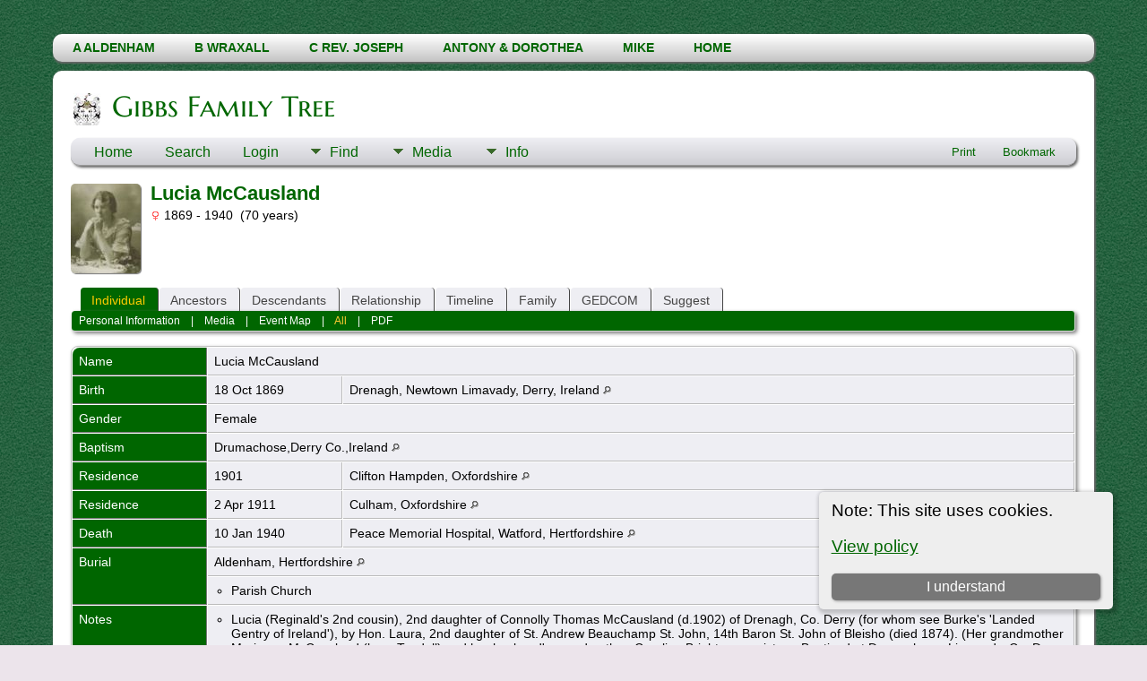

--- FILE ---
content_type: text/html;charset=UTF-8
request_url: https://gibbsfamilytree.com/tng/getperson.php?personID=I923&tree=gft1
body_size: 10581
content:
<!DOCTYPE html PUBLIC "-//W3C//DTD XHTML 1.0 Transitional//EN">

<html lang="en" xmlns="http://www.w3.org/1999/xhtml">
<head>
<title>Lucia McCausland b. 18 Oct 1869 Drenagh, Newtown Limavady, Derry, Ireland d. 10 Jan 1940 Peace Memorial Hospital, Watford, Hertfordshire: Gibbs Family Tree</title>
<link rel="canonical" href="https://gibbsfamilytree.com/tng/getperson.php?personID=I923&tree=gft1" />
<meta name="Keywords" content="Genealogy of the Ancestors and Descendents of Antony and Dorothea Gibbs " />
<meta name="Description" content="Lucia McCausland b. 18 Oct 1869 Drenagh, Newtown Limavady, Derry, Ireland d. 10 Jan 1940 Peace Memorial Hospital, Watford, Hertfordshire: Gibbs Family Tree" />
<meta http-equiv="Content-type" content="text/html; charset=UTF-8" />
<meta name="viewport" content="width=device-width, initial-scale=1" />
<link rel="shortcut icon" href="img/public/favicon.ico" />
<link rel="mask-icon" href="img/public/safari-pinned-tab.svg" color="#5bbad5" />
<meta name="msapplication-config" content="img/public/browserconfig.xml" />
<meta name="msapplication-TileColor" content="#ffffff" />
<meta name="msapplication-TileImage" content="img/public/ms-icon-144x144.png" />
<meta name="theme-color" content="#ffffff" />
<link href="css/genstyle.css?v=15.0" rel="stylesheet" type="text/css" />
<link href="templates/template13/css/tngtabs2.css" rel="stylesheet" type="text/css" />
<link href="templates/template13/css/templatestyle.css?v=15.0" rel="stylesheet" type="text/css" />
<script src="https://code.jquery.com/jquery-3.4.1.min.js" type="text/javascript" integrity="sha384-vk5WoKIaW/vJyUAd9n/wmopsmNhiy+L2Z+SBxGYnUkunIxVxAv/UtMOhba/xskxh" crossorigin="anonymous"></script>
<script src="https://code.jquery.com/ui/1.12.1/jquery-ui.min.js" type="text/javascript" integrity="sha256-VazP97ZCwtekAsvgPBSUwPFKdrwD3unUfSGVYrahUqU=" crossorigin="anonymous"></script>
<script type="text/javascript" src="js/net.js"></script>
<script type="text/javascript">var tnglitbox;</script>
<script type="application/ld+json">
{"@type":"Person","@id":"getperson.php?personID=I923&amp;tree=gft1","name":"Lucia","familyName":"McCausland","birthPlace":"Drenagh, Newtown Limavady, Derry, Ireland","birthDate":"1869-10-18","deathPlace":"Peace Memorial Hospital, Watford, Hertfordshire","deathDate":"1940-01-10"}
</script>

<script type = 'text/javascript'>
function togglednaicon() {
   if ($('.toggleicon2').attr('src').indexOf('desc') > 0) {
      $('.toggleicon2').attr('src',cmstngpath + 'img/tng_sort_asc.gif')
      $('.toggleicon2').attr('title', 'Collapse');
      $('.dnatest').show();
   }
   else {
      $('.toggleicon2').attr('src',cmstngpath + 'img/tng_sort_desc.gif')
      $('.toggleicon2').attr('title', 'Expand');
      $('.dnatest').hide();
   }
}

function show_dnatest() {
      $('.toggleicon2').attr('src',cmstngpath + 'img/tng_sort_asc.gif')
      $('.toggleicon2').attr('title', 'Collapse');
      $('.dnatest').show();
}

function hide_dnatest() {
      $('.toggleicon2').attr('src',cmstngpath + 'img/tng_sort_desc.gif')
      $('.toggleicon2').attr('title', 'Expand');
      $('.dnatest').hide();
}
</script><script type="text/javascript" src="https://maps.googleapis.com/maps/api/js?language=en&loading=async&amp;key=AIzaSyD6-zp8JXfzaH8_QXijT9S_BVqsb0kZfW0&amp;callback=initMap"></script>
<link href="templates/template13/css/mytngstyle.css?v=15.0" rel="stylesheet" type="text/css" />
<script type="text/javascript" src="js/tngmenuhover2.js"></script>
<script type="text/javascript">
// <![CDATA[
var tnglitbox;
var share = 0;
var closeimg = "img/tng_close.gif";
var smallimage_url = 'ajx_smallimage.php?';
var cmstngpath='';
var loadingmsg = 'Loading...';
var expand_msg = "Expand";
var collapse_msg = "Collapse";
//]]>
</script>
<link rel="alternate" type="application/rss+xml" title="RSS" href="tngrss.php" />
<!-- The Next Generation of Genealogy Sitebuilding, v.15.0 (6 February 2025), Written by Darrin Lythgoe, 2001-2026 -->
</head>

<body id="bodytop" class="getperson">
<div id="art-main">
    <div class="cleared reset-box"></div>
<div class="art-nav">
	<div class="art-nav-l"></div>
	<div class="art-nav-r"></div>
<div class="art-nav-outer">
<div class="art-nav-wrapper">
<div class="art-nav-inner">
	<ul class="art-hmenu">
		<li>
			<a href="pedigree.php?personID=I1807&amp;tree=gft1"><span class="l"></span><span class="r"></span><span class="t">A Aldenham</span></a>
		</li>	
		<li>
			<a href="pedigree.php?personID=I2097&amp;tree=gft1"><span class="l"></span><span class="r"></span><span class="t">B Wraxall</span></a>
		</li>	
<li><a href="pedigree.php?personID=I2794&tree=gft1" title="C Rev. Joseph"><span class="l"></span><span class="r"></span><span class="t">C Rev. Joseph</span></a></li>
<li><a href="familychart.php?personID=I132&tree=gft1" title="Antony & Dorothea"><span class="l"></span><span class="r"></span><span class="t">Antony & Dorothea</span></a></li>
<li><a href="verticalchart.php?personID=I915&tree=gft1&parentset=0&display=vertical&generations=4" title="Mike"><span class="l"></span><span class="r"></span><span class="t">Mike</span></a></li>
<li><a href="../" title="Home"><span class="l"></span><span class="r"></span><span class="t">Home</span></a></li>
	</ul>
</div>
</div>
</div>
</div>
<div class="cleared reset-box"></div>
<div class="art-sheet">
        <div class="art-sheet-cc"></div>
        <div class="art-sheet-body">
            <div class="art-content-layout">
                <div class="art-content-layout-row">
                    <div class="art-layout-cell art-content">
<div class="art-post">
    <div class="art-post-body">
		<h2 class="site-head"><a href="index.php"><img src="templates/template13/img/globe-small.jpg" alt="" class="greentree" />Gibbs Family Tree</a></h2>
<div class="menucontainer">
<div class="innercontainer">
<div style="display:inline-flex"><div class="icons">
<a href="https://gibbsfamilytree.com/tng"    title="Home" class="tngsmallicon" id="home-smicon">Home</a>
<a href="searchform.php" onclick="return openSearch();"   title="Search" class="tngsmallicon" id="search-smicon">Search</a>
<a href="#" onclick="return openLogin('ajx_login.php?p=');"   title="Login" class="tngsmallicon" id="log-smicon">Login</a>

</div>
<ul class="tngdd" id="tngdd">
<li><a href="#" class="menulink">Find</a>
<ul>
<li><a href="surnames.php"><div class="menu-label" style="padding-left:3px;">Surnames</div></a></li>
<li><a href="firstnames.php"><div class="menu-label" style="padding-left:3px;">First Names</div></a></li>
<li><a href="searchform.php"><div class="menu-label" style="padding-left:3px;">Search People</div></a></li>
<li><a href="famsearchform.php"><div class="menu-label" style="padding-left:3px;">Search Families</div></a></li>
<li><a href="searchsite.php"><div class="menu-label" style="padding-left:3px;">Search Site</div></a></li>
<li><a href="whatsnew.php"><div class="menu-label" style="padding-left:3px;">What's New</div></a></li>
<li><a href="mostwanted.php"><div class="menu-label" style="padding-left:3px;">Most Wanted</div></a></li>
<li><a href="reports.php"><div class="menu-label" style="padding-left:3px;">Reports</div></a></li>
<li><a href="anniversaries.php"><div class="menu-label" style="padding-left:3px;">Dates</div></a></li>
<li><a href="calendar.php?m=01"><div class="menu-label" style="padding-left:3px;">Calendar</div></a></li>
<li><a href="cemeteries.php"><div class="menu-label" style="padding-left:3px;">Cemeteries</div></a></li>
</ul>
</li>
<li><a href="#" class="menulink">Media</a>
<ul>
<li><a href="browsemedia.php?mediatypeID=documents"><div class="menu-label" style="padding-left:3px;">Documents</div></a></li>
<li><a href="browsemedia.php?mediatypeID=headstones"><div class="menu-label" style="padding-left:3px;">Headstones</div></a></li>
<li><a href="browsemedia.php?mediatypeID=histories"><div class="menu-label" style="padding-left:3px;">Histories</div></a></li>
<li><a href="browsemedia.php?mediatypeID=photos"><div class="menu-label" style="padding-left:3px;">Photos</div></a></li>
<li><a href="browsemedia.php?mediatypeID=recordings"><div class="menu-label" style="padding-left:3px;">Recordings</div></a></li>
<li><a href="browsemedia.php?mediatypeID=videos"><div class="menu-label" style="padding-left:3px;">Videos</div></a></li>
<li><a href="browsealbums.php"><div class="menu-label" style="padding-left:3px;">Albums</div></a></li>
<li><a href="browsemedia.php"><div class="menu-label" style="padding-left:3px;">All Media</div></a></li>
</ul>
</li>
<li><a href="#" class="menulink">Info</a>
<ul>
<li><a href="statistics.php"><div class="menu-label" style="padding-left:3px;">Statistics</div></a></li>
<li><a href="places.php"><div class="menu-label" style="padding-left:3px;">Places</div></a></li>
<li><a href="browsetrees.php"><div class="menu-label" style="padding-left:3px;">Trees</div></a></li>
<li><a href="browsebranches.php"><div class="menu-label" style="padding-left:3px;">Branches</div></a></li>
<li><a href="browsenotes.php"><div class="menu-label" style="padding-left:3px;">Notes</div></a></li>
<li><a href="browsesources.php"><div class="menu-label" style="padding-left:3px;">Sources</div></a></li>
<li><a href="browserepos.php"><div class="menu-label" style="padding-left:3px;">Repositories</div></a></li>
<li><a href="browse_dna_tests.php"><div class="menu-label" style="padding-left:3px;">DNA Tests</div></a></li>
<li><a href="bookmarks.php"><div class="menu-label" style="padding-left:3px;">Bookmarks</div></a></li>
<li><a href="suggest.php?page=Lucia+McCausland+b.+18+Oct+1869+Drenagh%2C+Newtown+Limavady%2C+Derry%2C+Ireland+d.+10+Jan+1940+Peace+Memorial+Hospital%2C+Watford%2C+Hertfordshire"><div class="menu-label" style="padding-left:3px;">Contact Us</div></a></li>
</ul>
</li>
</ul>
</div><div class="icons-rt in-bar">
<a href="#" onclick="newwindow=window.open('/tng/getperson.php?personID=I923&amp;tree=gft1&amp;tngprint=1','tngprint','width=850,height=600,status=no,resizable=yes,scrollbars=yes'); newwindow.focus(); return false;"  rel="nofollow" title="Print" class="tngsmallicon" id="print-smicon">Print</a>
<a href="#" onclick="tnglitbox = new LITBox('ajx_addbookmark.php?p=',{width:350,height:120}); return false;"   title="Bookmark" class="tngsmallicon" id="bmk-smicon">Bookmark</a>

</div>
</div>
</div>
<div id="searchdrop" class="slidedown" style="display:none;"><a href="#" onclick="jQuery('#searchdrop').slideUp(200);return false;" style="float:right"><img src="img/tng_close.gif" alt=""/></a><span class="subhead"><strong>Search</strong> &#8226; <a href="searchform.php">Advanced Search</a> &#8226; <a href="famsearchform.php">Search Families</a> &#8226; <a href="searchsite.php">Search Site</a></span><br/><br/><form action="search.php" method="get">

<label for="searchfirst">First Name: </label><input type="text" name="myfirstname" id="searchfirst"/> &nbsp;
<label for="searchlast">Last Name: </label><input type="text" name="mylastname" id="searchlast"/> &nbsp;
<label for="searchid">ID: </label><input type="text" class="veryshortfield" name="mypersonid" id="searchid"/> &nbsp;
<input type="hidden" name="idqualify" value="equals"/>
<input type="submit" class="btn" value="Search"/></form></div><script type="text/javascript">var tngdd=new tngdd.dd("tngdd");tngdd.init("tngdd","menuhover");</script>
<div class="cookie-banner" style="display: none">
  Note: This site uses cookies.  <p>
    <a href="data_protection_policy.php">View policy</a>
  </p>
  <button class="cookie-close">I understand</button>
</div>

<script type="text/javascript">
//<![CDATA[
jQuery(document).ready(function() {
  if (localStorage.getItem('cookieSeen') != 'shown') {
    $('.cookie-banner').show();
  };
  $('.cookie-close').click(function() {
    localStorage.setItem('cookieSeen','shown')
    $('.cookie-banner').hide();
  })
});
//]]>
</script>
<div class="vcard">
<div class="defphoto"><a href="showmedia.php?mediaID=1873&amp;medialinkID=703" title="Lucia McCausland"><img src="photos/thumb_435.jpg" border="1" alt="Lucia McCausland" width="78" height="100" class="smallimg" style="float:left;"/></a></div>
<h1 class="header fn" id="nameheader" style="margin-bottom:5px">Lucia McCausland</h1><div class="normal"><img src="img/tng_female.gif" width="11" height="11" alt="Female" style="vertical-align: -1px; border: 0px;"/> 1869 - 1940 &nbsp;(70 years)</div><br clear="all" />
<br />
<div id="tngmenu">
<ul id="tngnav">
<li><a id="a0" href="getperson.php?personID=I923&amp;tree=gft1" class="here" style="padding-left:12px"><span id="ind-smicon"></span>Individual</a></li>
<li><a id="a1" href="pedigree.php?personID=I923&amp;tree=gft1" style="padding-left:12px"><span id="ped-smicon"></span>Ancestors</a></li>
<li><a id="a2" href="descend.php?personID=I923&amp;tree=gft1" style="padding-left:12px"><span id="desc-smicon"></span>Descendants</a></li>
<li><a id="a3" href="relateform.php?primaryID=I923&amp;tree=gft1" style="padding-left:12px"><span id="rel-smicon"></span>Relationship</a></li>
<li><a id="a4" href="timeline.php?primaryID=I923&amp;tree=gft1" style="padding-left:12px"><span id="time-smicon"></span>Timeline</a></li>
<li><a id="a5" href="familychart.php?personID=I923&amp;tree=gft1" style="padding-left:12px"><span id="fam-smicon"></span>Family</a></li>
<li><a id="a6" href="gedform.php?personID=I923&amp;tree=gft1" style="padding-left:12px"><span id="ged-smicon"></span>GEDCOM</a></li>
<li><a id="a7" href="suggest.php?enttype=I&amp;ID=I923&amp;tree=gft1" style="padding-left:12px"><span id="sugg-smicon"></span>Suggest</a></li>
</ul>
</div>
<div id="pub-innermenu" class="fieldnameback fieldname smaller rounded4">
<a href="#" class="lightlink" onclick="return infoToggle('info');" id="tng_plink">Personal Information</a> &nbsp;&nbsp; | &nbsp;&nbsp; 
<a href="#" class="lightlink" onclick="return infoToggle('media');" id="tng_mlink">Media</a> &nbsp;&nbsp; | &nbsp;&nbsp; 
<a href="#" class="lightlink" onclick="return infoToggle('eventmap');" id="tng_glink">Event Map</a> &nbsp;&nbsp; | &nbsp;&nbsp; 
<a href="#" class="lightlink3" onclick="return infoToggle('all');" id="tng_alink">All</a>
 &nbsp;&nbsp; | &nbsp;&nbsp; <a href="#" class="lightlink" onclick="tnglitbox = new LITBox('rpt_pdfform.php?pdftype=ind&amp;personID=I923&amp;tree=gft1',{width:400,height:380});return false;">PDF</a>
</div><br/>
<script type="text/javascript" src="js/getperson.js"></script>
<script type="text/javascript">
function infoToggle(part) {
	if( part == "all" ) {
		jQuery('#info').show();
$('#media').show();
$('#tng_mlink').attr('class','lightlink');
$('#eventmap').show();
$('#tng_glink').attr('class','lightlink');
		jQuery('#tng_alink').attr('class','lightlink3');
		jQuery('#tng_plink').attr('class','lightlink');
	}
	else {
		innerToggle(part,"info","tng_plink");
innerToggle(part,"media","tng_mlink");
innerToggle(part,"eventmap","tng_glink");
		jQuery('#tng_alink').attr('class','lightlink');
	}
	return false;
}
</script>

<ul class="nopad">
<li id="info" style="list-style-type: none; ">
<table cellspacing="1" cellpadding="4" class="whiteback tfixed">
<col class="labelcol"/><col style="width:150px"/><col />
<tr>
<td valign="top" class="fieldnameback indleftcol lt1"  id="info1"><span class="fieldname">Name</span></td>
<td valign="top" colspan="2" class="databack"><span class="n"><span class="given-name">Lucia</span> <span class="family-name">McCausland</span></span>&nbsp;</td></tr>
<tr>
<td valign="top" class="fieldnameback lt2" ><span class="fieldname">Birth</span></td>
<td valign="top" class="databack">18 Oct 1869&nbsp;</td>
<td valign="top" class="databack">Drenagh, Newtown Limavady, Derry, Ireland <a href="placesearch.php?psearch=Drenagh%2C+Newtown+Limavady%2C+Derry%2C+Ireland&amp;tree=gft1" title="Find all individuals with events at this location"><img src="img/tng_search_small.gif" alt="Find all individuals with events at this location" style="width: 9px; height: 9px; border:0" /></a>&nbsp;</td>
</tr>
<tr>
<td valign="top" class="fieldnameback lt4" ><span class="fieldname">Gender</span></td>
<td valign="top" colspan="2" class="databack">Female&nbsp;</td></tr>
<tr>
<td valign="top" class="fieldnameback lt5" ><span class="fieldname">Baptism</span></td>
<td valign="top" class="databack" colspan="2">Drumachose,Derry Co.,Ireland <a href="placesearch.php?psearch=Drumachose%2CDerry+Co.%2CIreland&amp;tree=gft1" title="Find all individuals with events at this location"><img src="img/tng_search_small.gif" alt="Find all individuals with events at this location" style="width: 9px; height: 9px; border:0" /></a>&nbsp;</td>
</tr>
<tr>
<td valign="top" class="fieldnameback lt6" ><span class="fieldname">Residence</span></td>
<td valign="top" class="databack">1901&nbsp;</td>
<td valign="top" class="databack">Clifton Hampden, Oxfordshire <a href="placesearch.php?psearch=Clifton+Hampden%2C+Oxfordshire&amp;tree=gft1" title="Find all individuals with events at this location"><img src="img/tng_search_small.gif" alt="Find all individuals with events at this location" style="width: 9px; height: 9px; border:0" /></a>&nbsp;</td>
</tr>
<tr>
<td valign="top" class="fieldnameback lt7" ><span class="fieldname">Residence</span></td>
<td valign="top" class="databack">2 Apr 1911&nbsp;</td>
<td valign="top" class="databack">Culham, Oxfordshire <a href="placesearch.php?psearch=Culham%2C+Oxfordshire&amp;tree=gft1" title="Find all individuals with events at this location"><img src="img/tng_search_small.gif" alt="Find all individuals with events at this location" style="width: 9px; height: 9px; border:0" /></a>&nbsp;</td>
</tr>
<tr>
<td valign="top" class="fieldnameback lt8" ><span class="fieldname">Death</span></td>
<td valign="top" class="databack">10 Jan 1940&nbsp;</td>
<td valign="top" class="databack">Peace Memorial Hospital, Watford, Hertfordshire <a href="placesearch.php?psearch=Peace+Memorial+Hospital%2C+Watford%2C+Hertfordshire&amp;tree=gft1" title="Find all individuals with events at this location"><img src="img/tng_search_small.gif" alt="Find all individuals with events at this location" style="width: 9px; height: 9px; border:0" /></a>&nbsp;</td>
</tr>
<tr>
<td valign="top" class="fieldnameback lt9"  rowspan="2"><span class="fieldname">Burial</span></td>
<td valign="top" class="databack" colspan="2">Aldenham, Hertfordshire <a href="placesearch.php?psearch=Aldenham%2C+Hertfordshire&amp;tree=gft1" title="Find all individuals with events at this location"><img src="img/tng_search_small.gif" alt="Find all individuals with events at this location" style="width: 9px; height: 9px; border:0" /></a>&nbsp;</td>
</tr>
<tr class="t9">
<td valign="top" colspan="2" class="databack"><div class="notearea"><ul>
<li>Parish Church</li>
</ul>
</div></td>
</tr>
<tr>
<td valign="top" class="fieldnameback" id="notes1"><span class="fieldname">Notes&nbsp;</span></td>
<td valign="top" class="databack" colspan="2"><div class="notearea"><ul>
<li>Lucia (Reginald's 2nd cousin), 2nd daughter of Connolly Thomas McCausland (d.1902) of Drenagh, Co. Derry (for whom see Burke's 'Landed Gentry of Ireland'), by Hon. Laura, 2nd daughter of St. Andrew Beauchamp St. John, 14th Baron St. John of Bleisho (died 1874). (Her grandmother Marianne McCausland (born Tyndall) and her husband's grandmother, Caroline Bright, were sisters. Baptised at Drumachose, Limavady, Co. Derry. Buried at Aldenham Parish Church.</li>
</ul>
</div></td>
</tr>
<tr>
<td valign="top" class="fieldnameback lt10" ><span class="fieldname">Person ID</span></td>
<td valign="top" class="databack">I923&nbsp;</td>
<td valign="top" class="databack"><a href="showtree.php?tree=gft1">Gibbs Family Tree</a></td>
</tr>
<tr>
<td valign="top" class="fieldnameback lt11" ><span class="fieldname">Last Modified</span></td>
<td valign="top" colspan="2" class="databack">27 Apr 2019&nbsp;</td></tr>
</table>
<br/>
<table cellspacing="1" cellpadding="4" class="whiteback tfixed">
<col class="labelcol"/><col style="width:150px"/><col />
<tr>
<td valign="top" class="fieldnameback indleftcol lt12"  id="famF73_1"><span class="fieldname">Father</span></td>
<td valign="top" colspan="2" class="databack"><a href="getperson.php?personID=I266&amp;tree=gft1">Capt. Conolly Thomas McCausland</a>, &nbsp; <strong>b.</strong> 13 May 1828, Drenagh, Limavady, Londonderry, Ireland <a href="placesearch.php?tree=gft1&amp;psearch=Drenagh%2C+Limavady%2C+Londonderry%2C+Ireland" title="Find all individuals with events at this location"><img src="img/tng_search_small.gif" class="placeimg" alt="Find all individuals with events at this location" style="width: 9px; height: 9px;" /></a><strong>d.</strong> 25 Jun 1902, Drenagh, Limavady, Londonderry, Ireland <a href="placesearch.php?tree=gft1&amp;psearch=Drenagh%2C+Limavady%2C+Londonderry%2C+Ireland" title="Find all individuals with events at this location"><img src="img/tng_search_small.gif" class="placeimg" alt="Find all individuals with events at this location" style="width: 9px; height: 9px;" /></a> (Age 74 years)&nbsp;</td></tr>
<tr>
<td valign="top" class="fieldnameback lt13" ><span class="fieldname">Mother</span></td>
<td valign="top" colspan="2" class="databack"><a href="getperson.php?personID=I557&amp;tree=gft1">Laura St John</a>, &nbsp; <strong>b.</strong> Jul 1842, Melchbourne Park, Melchbourne, Bedfordshire <a href="placesearch.php?tree=gft1&amp;psearch=Melchbourne+Park%2C+Melchbourne%2C+Bedfordshire" title="Find all individuals with events at this location"><img src="img/tng_search_small.gif" class="placeimg" alt="Find all individuals with events at this location" style="width: 9px; height: 9px;" /></a><strong>d.</strong> 21 Oct 1919, Furnace House, Rathdrum, Wicklow, Ireland <a href="placesearch.php?tree=gft1&amp;psearch=Furnace+House%2C+Rathdrum%2C+Wicklow%2C+Ireland" title="Find all individuals with events at this location"><img src="img/tng_search_small.gif" class="placeimg" alt="Find all individuals with events at this location" style="width: 9px; height: 9px;" /></a> (Age 77 years)&nbsp;</td></tr>
<tr>
<td valign="top" class="fieldnameback lt14" ><span class="fieldname">Marriage</span></td>
<td valign="top" class="databack">25 Jul 1867&nbsp;</td>
<td valign="top" class="databack">Melchbourne, Bedfordshire <a href="placesearch.php?psearch=Melchbourne%2C+Bedfordshire&amp;tree=gft1" title="Find all individuals with events at this location"><img src="img/tng_search_small.gif" alt="Find all individuals with events at this location" style="width: 9px; height: 9px; border:0" /></a>&nbsp;</td>
</tr>
<tr>
<td valign="top" class="fieldnameback lt16" ><span class="fieldname">Married</span></td>
<td valign="top" class="databack">25 Jul 1867&nbsp;</td>
<td valign="top" class="databack">Dublin, Ireland <a href="placesearch.php?psearch=Dublin%2C+Ireland&amp;tree=gft1" title="Find all individuals with events at this location"><img src="img/tng_search_small.gif" alt="Find all individuals with events at this location" style="width: 9px; height: 9px; border:0" /></a>&nbsp;</td>
</tr>
<tr>
<td valign="top" class="fieldnameback lt17" ><span class="fieldname">Family ID</span></td>
<td valign="top" class="databack">F73&nbsp;</td>
<td valign="top" class="databack"><a href="familygroup.php?familyID=F73&amp;tree=gft1">Group Sheet</a>&nbsp; | &nbsp;<a href='familychart.php?familyID=F73&amp;tree=gft1'>Family Chart</a></td>
</tr>
</table>
<br/>
<table cellspacing="1" cellpadding="4" class="whiteback tfixed">
<col class="labelcol"/><col style="width:150px"/><col />
<tr>
<td valign="top" class="fieldnameback indleftcol lt18"  id="famF46_1"><span class="fieldname">Family</span></td>
<td valign="top" colspan="2" class="databack"><a href="getperson.php?personID=I196&amp;tree=gft1">Canon Reginald Gibbs</a>, &nbsp; <strong>b.</strong> 29 Jun 1867, The Parsonage, Clifton Hampden, Oxfordshire <a href="placesearch.php?tree=gft1&amp;psearch=The+Parsonage%2C+Clifton+Hampden%2C+Oxfordshire" title="Find all individuals with events at this location"><img src="img/tng_search_small.gif" class="placeimg" alt="Find all individuals with events at this location" style="width: 9px; height: 9px;" /></a><strong>d.</strong> 27 Oct 1940, Aldenham, Hertfordshire <a href="placesearch.php?tree=gft1&amp;psearch=Aldenham%2C+Hertfordshire" title="Find all individuals with events at this location"><img src="img/tng_search_small.gif" class="placeimg" alt="Find all individuals with events at this location" style="width: 9px; height: 9px;" /></a> (Age 73 years)&nbsp;</td></tr>
<tr>
<td valign="top" class="fieldnameback lt19" ><span class="fieldname">Marriage</span></td>
<td valign="top" class="databack">4 Jan 1899&nbsp;</td>
<td valign="top" class="databack">Limavady, Londonderry, Northern Ireland <a href="placesearch.php?psearch=Limavady%2C+Londonderry%2C+Northern+Ireland&amp;tree=gft1" title="Find all individuals with events at this location"><img src="img/tng_search_small.gif" alt="Find all individuals with events at this location" style="width: 9px; height: 9px; border:0" /></a>&nbsp;</td>
</tr>
<tr>
<td valign="top" class="fieldnameback"><span class="fieldname">Children&nbsp;</span></td>
<td colspan="2" class="databack">
<table cellpadding = "0" cellspacing = "0" style="width: 100%">
<tr><td valign="top" width="10">&nbsp;</td><td onmouseover="highlightChild(1,'I270');" onmouseout="highlightChild(0,'I270');" class="unhighlightedchild" id="childI270">1. <a href="getperson.php?personID=I270&amp;tree=gft1">Rev Michael McCausland Gibbs</a>, &nbsp; <strong>b.</strong> 1 Sep 1900, Banbury Road, Oxford, Oxfordshire <a href="placesearch.php?tree=gft1&amp;psearch=Banbury+Road%2C+Oxford%2C+Oxfordshire" title="Find all individuals with events at this location"><img src="img/tng_search_small.gif" class="placeimg" alt="Find all individuals with events at this location" style="width: 9px; height: 9px;" /></a><strong>d.</strong> 27 Jul 1962, Chester, Cheshire <a href="placesearch.php?tree=gft1&amp;psearch=Chester%2C+Cheshire" title="Find all individuals with events at this location"><img src="img/tng_search_small.gif" class="placeimg" alt="Find all individuals with events at this location" style="width: 9px; height: 9px;" /></a> (Age 61 years)</td></tr>
<tr><td valign="top" width="10">&nbsp;</td><td onmouseover="highlightChild(1,'I1017');" onmouseout="highlightChild(0,'I1017');" class="unhighlightedchild" id="childI1017">2. <a href="getperson.php?personID=I1017&amp;tree=gft1">Rev Thomas Reginald Gibbs</a>, &nbsp; <strong>b.</strong> 3 Nov 1902, Clifton Hampden, Oxfordshire <a href="placesearch.php?tree=gft1&amp;psearch=Clifton+Hampden%2C+Oxfordshire" title="Find all individuals with events at this location"><img src="img/tng_search_small.gif" class="placeimg" alt="Find all individuals with events at this location" style="width: 9px; height: 9px;" /></a><strong>d.</strong> 20 May 1987, Great Malvern, Worcestershire <a href="placesearch.php?tree=gft1&amp;psearch=Great+Malvern%2C+Worcestershire" title="Find all individuals with events at this location"><img src="img/tng_search_small.gif" class="placeimg" alt="Find all individuals with events at this location" style="width: 9px; height: 9px;" /></a> (Age 84 years)</td></tr>
<tr><td valign="top" width="10">&nbsp;</td><td onmouseover="highlightChild(1,'I240');" onmouseout="highlightChild(0,'I240');" class="unhighlightedchild" id="childI240">3. <a href="getperson.php?personID=I240&amp;tree=gft1">Lieut. Colonel Denis Lucius Alban Gibbs, DSO*</a>, &nbsp; <strong>b.</strong> 15 Oct 1905, Clifton Hampden, Oxfordshire <a href="placesearch.php?tree=gft1&amp;psearch=Clifton+Hampden%2C+Oxfordshire" title="Find all individuals with events at this location"><img src="img/tng_search_small.gif" class="placeimg" alt="Find all individuals with events at this location" style="width: 9px; height: 9px;" /></a><strong>d.</strong> 27 Apr 1984, Gloucester, Gloucestershire <a href="placesearch.php?tree=gft1&amp;psearch=Gloucester%2C+Gloucestershire" title="Find all individuals with events at this location"><img src="img/tng_search_small.gif" class="placeimg" alt="Find all individuals with events at this location" style="width: 9px; height: 9px;" /></a> (Age 78 years)</td></tr>
<tr><td valign="top" width="10">&nbsp;</td><td onmouseover="highlightChild(1,'I715');" onmouseout="highlightChild(0,'I715');" class="unhighlightedchild" id="childI715">4. <a href="getperson.php?personID=I715&amp;tree=gft1">Bridget Julia Gibbs</a>, &nbsp; <strong>b.</strong> 29 Aug 1907, Clifton Hampden, Oxfordshire <a href="placesearch.php?tree=gft1&amp;psearch=Clifton+Hampden%2C+Oxfordshire" title="Find all individuals with events at this location"><img src="img/tng_search_small.gif" class="placeimg" alt="Find all individuals with events at this location" style="width: 9px; height: 9px;" /></a><strong>d.</strong> 22 Jun 1935, Valles, Rio de Pusterico, Italy <a href="placesearch.php?tree=gft1&amp;psearch=Valles%2C+Rio+de+Pusterico%2C+Italy" title="Find all individuals with events at this location"><img src="img/tng_search_small.gif" class="placeimg" alt="Find all individuals with events at this location" style="width: 9px; height: 9px;" /></a> (Age 27 years)</td></tr>
<tr><td valign="top" width="10">&nbsp;</td><td onmouseover="highlightChild(1,'I355');" onmouseout="highlightChild(0,'I355');" class="unhighlightedchild" id="childI355">5. <a href="getperson.php?personID=I355&amp;tree=gft1">Joanna Isabel Gibbs</a>, &nbsp; <strong>b.</strong> 29 Aug 1907, Clifton Hampden, Oxfordshire <a href="placesearch.php?tree=gft1&amp;psearch=Clifton+Hampden%2C+Oxfordshire" title="Find all individuals with events at this location"><img src="img/tng_search_small.gif" class="placeimg" alt="Find all individuals with events at this location" style="width: 9px; height: 9px;" /></a><strong>d.</strong> 14 Nov 1995, Winchester, Hampshire <a href="placesearch.php?tree=gft1&amp;psearch=Winchester%2C+Hampshire" title="Find all individuals with events at this location"><img src="img/tng_search_small.gif" class="placeimg" alt="Find all individuals with events at this location" style="width: 9px; height: 9px;" /></a> (Age 88 years)</td></tr>
</table>
</td>
</tr>
<tr>
<td valign="top" class="fieldnameback lt21" ><span class="fieldname">Family ID</span></td>
<td valign="top" class="databack">F46&nbsp;</td>
<td valign="top" class="databack"><a href="familygroup.php?familyID=F46&amp;tree=gft1">Group Sheet</a>&nbsp; | &nbsp;<a href='familychart.php?familyID=F46&amp;tree=gft1'>Family Chart</a></td>
</tr>
<tr>
<td valign="top" class="fieldnameback lt22" ><span class="fieldname">Last Modified</span></td>
<td valign="top" colspan="2" class="databack">10 Mar 2023&nbsp;</td></tr>
</table>
<br />
</li> <!-- end info -->
<li id="eventmap" style="list-style-type: none; ">
<table cellspacing="1" cellpadding="4" class="whiteback tfixed">
<col class="labelcol"/><col class="mapcol"/><col />
<tr valign="top"><td class="fieldnameback indleftcol" id="eventmap1"><span class="fieldname">Event Map</span></td>
<td class="databack">
<div id="map" class="rounded10" style="width: 100%; height: 400px;"></div>
</td>
<td class="databack"><div style="height:380px;" id="mapevents"><table cellpadding="4" class="whiteback">
<tr valign="top"><td class="databack"><a href="https://maps.google.com/maps?f=q&amp;hl=en&amp;daddr=55.0595586,-6.931999499999961(Drenagh, Newtown Limavady, Derry, Ireland)&amp;z=10&amp;om=1&amp;iwloc=addr" target= "_blank"><img src="google_marker.php?image=006.png&amp;text=1" alt="Link to Google Maps" border="0" width= "20" height="34" /></a></td><td class="databack"><span class="smaller"><strong>Birth</strong> - 18 Oct 1869 - Drenagh, Newtown Limavady, Derry, Ireland</span></td>
<td class="databack" valign="middle"><a href="googleearthbylatlong.php?m=world&amp;n=Drenagh, Newtown Limavady, Derry, Ireland&amp;lon=-6.931999499999961&amp;lat=55.0595586&amp;z=10" title="Download a .kml file to show this location in Google Earth"><img src="img/earth.gif" border="0" alt="Link to Google Earth" width="15" height="15" /></a></td></tr>
<tr valign="top"><td class="databack"><a href="https://maps.google.com/maps?f=q&amp;hl=en&amp;daddr=55.0517204,-6.9457423(Drumachose,Derry Co.,Ireland)&amp;z=10&amp;om=1&amp;iwloc=addr" target= "_blank"><img src="google_marker.php?image=006.png&amp;text=2" alt="Link to Google Maps" border="0" width= "20" height="34" /></a></td><td class="databack"><span class="smaller"><strong>Baptism</strong> -  - Drumachose,Derry Co.,Ireland</span></td>
<td class="databack" valign="middle"><a href="googleearthbylatlong.php?m=world&amp;n=Drumachose,Derry Co.,Ireland&amp;lon=-6.9457423&amp;lat=55.0517204&amp;z=10" title="Download a .kml file to show this location in Google Earth"><img src="img/earth.gif" border="0" alt="Link to Google Earth" width="15" height="15" /></a></td></tr>
<tr valign="top"><td class="databack"><a href="https://maps.google.com/maps?f=q&amp;hl=en&amp;daddr=55.0012176,-7.2988567(Limavady, Londonderry, Northern Ireland)&amp;z=10&amp;om=1&amp;iwloc=addr" target= "_blank"><img src="google_marker.php?image=006.png&amp;text=3" alt="Link to Google Maps" border="0" width= "20" height="34" /></a></td><td class="databack"><span class="smaller"><strong>Marriage</strong> - 4 Jan 1899 - Limavady, Londonderry, Northern Ireland</span></td>
<td class="databack" valign="middle"><a href="googleearthbylatlong.php?m=world&amp;n=Limavady, Londonderry, Northern Ireland&amp;lon=-7.2988567&amp;lat=55.0012176&amp;z=10" title="Download a .kml file to show this location in Google Earth"><img src="img/earth.gif" border="0" alt="Link to Google Earth" width="15" height="15" /></a></td></tr>
<tr valign="top"><td class="databack"><a href="https://maps.google.com/maps?f=q&amp;hl=en&amp;daddr=51.6507280,-1.2234040(Clifton Hampden, Oxfordshire)&amp;z=10&amp;om=1&amp;iwloc=addr" target= "_blank"><img src="google_marker.php?image=006.png&amp;text=4" alt="Link to Google Maps" border="0" width= "20" height="34" /></a></td><td class="databack"><span class="smaller"><strong>Residence</strong> - 1901 - Clifton Hampden, Oxfordshire</span></td>
<td class="databack" valign="middle"><a href="googleearthbylatlong.php?m=world&amp;n=Clifton Hampden, Oxfordshire&amp;lon=-1.2234040&amp;lat=51.6507280&amp;z=10" title="Download a .kml file to show this location in Google Earth"><img src="img/earth.gif" border="0" alt="Link to Google Earth" width="15" height="15" /></a></td></tr>
<tr valign="top"><td class="databack"><a href="https://maps.google.com/maps?f=q&amp;hl=en&amp;daddr=51.650002,-1.283333(Culham, Oxfordshire)&amp;z=10&amp;om=1&amp;iwloc=addr" target= "_blank"><img src="google_marker.php?image=006.png&amp;text=5" alt="Link to Google Maps" border="0" width= "20" height="34" /></a></td><td class="databack"><span class="smaller"><strong>Residence</strong> - 2 Apr 1911 - Culham, Oxfordshire</span></td>
<td class="databack" valign="middle"><a href="googleearthbylatlong.php?m=world&amp;n=Culham, Oxfordshire&amp;lon=-1.283333&amp;lat=51.650002&amp;z=10" title="Download a .kml file to show this location in Google Earth"><img src="img/earth.gif" border="0" alt="Link to Google Earth" width="15" height="15" /></a></td></tr>
<tr valign="top"><td class="databack"><a href="https://maps.google.com/maps?f=q&amp;hl=en&amp;daddr=51.666668,-0.350000(Aldenham, Hertfordshire)&amp;z=10&amp;om=1&amp;iwloc=addr" target= "_blank"><img src="google_marker.php?image=006.png&amp;text=6" alt="Link to Google Maps" border="0" width= "20" height="34" /></a></td><td class="databack"><span class="smaller"><strong>Burial</strong> -  - Aldenham, Hertfordshire</span></td>
<td class="databack" valign="middle"><a href="googleearthbylatlong.php?m=world&amp;n=Aldenham, Hertfordshire&amp;lon=-0.350000&amp;lat=51.666668&amp;z=10" title="Download a .kml file to show this location in Google Earth"><img src="img/earth.gif" border="0" alt="Link to Google Earth" width="15" height="15" /></a></td></tr>
</table></div>
<table><tr><td><span class="smaller"><img src="img/earth.gif" border="0" alt="" width="15" height="15" align="left" />&nbsp;= <a href="https://earth.google.com/" target="_blank" title="Click to download">Link to Google Earth</a>&nbsp;</span></td></tr></table>
</td>
</tr>
</table>
<br />
</li> <!-- end eventmap -->
<li id="media" style="list-style-type: none; ">
<table cellspacing="1" cellpadding="4" class="whiteback tfixed">
<col class="labelcol"/><col style="width:150px"/><col/>
<tr>
<td valign="top" class="fieldnameback indleftcol rc-ll lmdocuments" id="media1" rowspan="4"><span class="fieldname">Documents<div id="ssmdocuments"><br /><a href="showmedia.php?mediaID=2276&amp;medialinkID=1091&amp;ss=1" class="smaller lightlink">&raquo; Slide Show</a></div>
</span></td>
<td valign="top" class="databack" align="center" style="width:150px;border-radius:0px;"><div class="media-img"><div class="media-prev" id="prev2276_1091" style="display:none"></div></div>
<a href="showmedia.php?mediaID=2276&amp;medialinkID=1091" class="media-preview" id="img-2276-1091-~~documents%2FGibbs_Reginald_1939C.jpg"><img src="documents/thumb_Gibbs_Reginald_1939C.jpg"  height="98" alt="" title="" class="thumb" /></a></td><td valign="top" class="databack"><a href="showmedia.php?mediaID=2276&amp;medialinkID=1091">1939 Census of England & Wales, Reginald, Lucia, Joanna Gibbs</a><br/></td></tr>
<tr class="mdocuments"><td valign="top" class="databack" align="center" style="width:150px;border-radius:0px;"><div class="media-img"><div class="media-prev" id="prev1732_1314" style="display:none"></div></div>
<a href="showmedia.php?mediaID=1732&amp;medialinkID=1314" class="media-preview" id="img-1732-1314-~~documents%2F1911+England+Census-1.jpg"><img src="documents/thumb_1911%20England%20Census-1.jpg"  height="46" alt="" title="" class="thumb" /></a></td><td valign="top" class="databack"><a href="showmedia.php?mediaID=1732&amp;medialinkID=1314">1911 England Census-1.jpg</a><br/></td></tr>
<tr class="mdocuments"><td valign="top" class="databack" align="center" style="width:150px;border-radius:0px;"><div class="media-img"><div class="media-prev" id="prev1726_1418" style="display:none"></div></div>
<a href="showmedia.php?mediaID=1726&amp;medialinkID=1418" class="media-preview" id="img-1726-1418-~~documents%2F1901+England+Census-1902.jpg"><img src="documents/thumb_1901%20England%20Census-1902.jpg"  height="56" alt="" title="" class="thumb" /></a></td><td valign="top" class="databack"><a href="showmedia.php?mediaID=1726&amp;medialinkID=1418">1901 England Census-1902.jpg</a><br/></td></tr>
<tr class="mdocuments"><td valign="top" class="databack" align="center" style="width:150px;border-radius:0px;"><div class="media-img"><div class="media-prev" id="prev4665_2258" style="display:none"></div></div>
<a href="showmedia.php?mediaID=4665&amp;medialinkID=2258" class="media-preview" id="img-4665-2258-~~documents%2F5913_0273.jpg"><img src="documents/thumb_5913_0273.jpg"  height="37" alt="" title="" class="thumb" /></a></td><td valign="top" class="databack"><a href="showmedia.php?mediaID=4665&amp;medialinkID=2258">1921 Census - Reginald Gibbs</a><br/></td></tr>

</table>
<br/>
<table cellspacing="1" cellpadding="4" class="whiteback tfixed">
<col class="labelcol"/><col style="width:150px"/><col/>
<tr>
<td valign="top" class="fieldnameback indleftcol rc-ll lmphotos"><span class="fieldname">Photos<div id="ssmphotos"><br /><a href="showmedia.php?mediaID=1873&amp;medialinkID=703&amp;ss=1" class="smaller lightlink">&raquo; Slide Show</a></div>
</span></td>
<td class="databack" colspan="2"><div class="inline-thumb"><div class="media-img"><div class="media-prev" id="prev1873_703" style="display:none"></div></div>
<a href="showmedia.php?mediaID=1873&amp;medialinkID=703" class="media-preview" id="img-1873-703-~~photos%2F435.jpg"><img src="photos/thumb_435.jpg"  height="100" alt="" title="" class="thumb" /></a></div><div class="inline-thumb"><div class="media-img"><div class="media-prev" id="prev2172_897" style="display:none"></div></div>
<a href="showmedia.php?mediaID=2172&amp;medialinkID=897" class="media-preview" id="img-2172-897-~~photos%2FReginald_Gibbs_Family.jpg"><img src="photos/thumb_Reginald_Gibbs_Family.jpg"  height="98" alt="" title="" class="thumb" /></a></div><div class="inline-thumb"><div class="media-img"><div class="media-prev" id="prev2330_1153" style="display:none"></div></div>
<a href="showmedia.php?mediaID=2330&amp;medialinkID=1153" class="media-preview" id="img-2330-1153-~~photos%2F1937-Reginald-Lucy_Gibbs.jpg"><img src="photos/thumb_1937-Reginald-Lucy_Gibbs.jpg"  height="100" alt="" title="" class="thumb" /></a></div></td></tr>

</table>
<br/>
</li> <!-- end media -->
</ul>
</div>
<br/>


		<div class="cleared"></div>
    </div>
</div>

                      <div class="cleared"></div>
                    </div>
                </div>
            </div>
            <div class="cleared"></div>
            <div class="art-footer">
                <div class="art-footer-body">
                            <div class="art-footer-text">
                                
						<div class="dotted-line">&nbsp;</div>
                       <a href="tngrss.php" class="art-rss-tag-icon" title="RSS"></a>
		<script type="text/javascript">
		//<![CDATA[
		jQuery(document).ready(function() {
			jQuery('.media-preview img').on('mouseover touchstart',function(e) {
				e.preventDefault();
				var items = this.parentElement.id.match(/img-(\d+)-(\d+)-(.*)/);
				var key = items[2] && items[2] != "0" ? items[1]+"_"+items[2] : items[1];
				var parts = items[3].split('~~');
				if(jQuery('#prev'+key).css('display') == "none")
					showPreview(items[1],items[2],parts[0],parts[1],key,'standard');
				else
					closePreview(key);
			});
			jQuery('.media-preview img').on('mouseout',function(e) {
				var items = this.parentElement.id.match(/img-(\d+)-(\d+)-(.*)/);
				var key = items[2] && items[2] != "0" ? items[1]+"_"+items[2] : items[1];
				closePreview(key);
			});
			jQuery(document).on('click touchstart', '.prev-close img', function(e) {
				var items;
				items = this.id.match(/close-(\d+)_(\d+)/);
				if(!items)
					items = this.id.match(/close-(\d+)/);
				var key = items[2] && items[2] != "0" ? items[1]+"_"+items[2] : items[1];
				closePreview(key);
			});
		});
		//]]>
		</script>
<p class="smaller center">This site powered by <a href="https://tngsitebuilding.com" class="footer" target="_blank" title="Learn more about TNG">The Next Generation of Genealogy Sitebuilding</a> v. 15.0,  written by Darrin Lythgoe  &copy; 2001-2026.</p>
<p class="smaller center">Maintained by <a href="suggest.php?" class="footer" title="Contact Us">Michael Gibbs</a>. | <a href="data_protection_policy.php" class="footer" title="Data Protection Policy" target="_blank">Data Protection Policy</a>.
</p>
                            </div>
                    <div class="cleared"></div>
                </div>
            </div>
    		<div class="cleared"></div>
        </div>
    </div>
    <div class="cleared"></div>
	<br/>
</div><script type="text/javascript" src="js/litbox.js"></script>
<script type="text/javascript">
//<![CDATA[
	//more setup needed here?
    var maploaded = false;
	async function ShowTheMap() {
		const { Map } = await google.maps.importLibrary("maps");
		const { AdvancedMarkerElement } = await google.maps.importLibrary("marker");

		var myOptions = {
			mapId: "TNG_MAP",
			scrollwheel: false,
			scaleControl: true,
			zoom: 10,
			center: new google.maps.LatLng(53.3547803,-3.82442835),
			mapTypeId: google.maps.MapTypeId.TERRAIN		};
		var map = new Map(document.getElementById('map'), myOptions);

		var bounds = new google.maps.LatLngBounds();
		var contentString, icon;
   contentString = '<div class="mapballoon normal" style="margin-top:10px"><strong>Drenagh, Newtown Limavady, Derry, Ireland</strong><br /><br />Birth: 18 Oct 1869<br /><br /><a href="https://maps.google.com/maps?f=q&amp;hl=en&amp;daddr=55.0595586,-6.931999499999961(Drenagh, Newtown Limavady, Derry, Ireland)&amp;z=10&amp;om=1&amp;iwloc=addr" target="_blank">Click to get directions</a> to  Drenagh, Newtown Limavady, Derry, Ireland</div>';
   var point1 = new google.maps.LatLng(55.0595586,-6.931999499999961);
   var infowindow1 = new google.maps.InfoWindow({content: contentString});
	 icon1 = document.createElement('img');
   icon1.src = "google_marker.php?image=006.png&text=1";
   const marker1 = new AdvancedMarkerElement({position: point1,map: map,content: icon1,title:"Drenagh, Newtown Limavady, Derry, Ireland"});
   google.maps.event.addListener(marker1, 'click', function() {infowindow1.open(map,marker1);});
   bounds.extend(point1);
   contentString = '<div class="mapballoon normal" style="margin-top:10px"><strong>Drumachose,Derry Co.,Ireland</strong><br /><br />Baptism: <br /><br /><a href="https://maps.google.com/maps?f=q&amp;hl=en&amp;daddr=55.0517204,-6.9457423(Drumachose,Derry Co.,Ireland)&amp;z=10&amp;om=1&amp;iwloc=addr" target="_blank">Click to get directions</a> to  Drumachose,Derry Co.,Ireland</div>';
   var point2 = new google.maps.LatLng(55.0517204,-6.9457423);
   var infowindow2 = new google.maps.InfoWindow({content: contentString});
	 icon2 = document.createElement('img');
   icon2.src = "google_marker.php?image=006.png&text=2";
   const marker2 = new AdvancedMarkerElement({position: point2,map: map,content: icon2,title:"Drumachose,Derry Co.,Ireland"});
   google.maps.event.addListener(marker2, 'click', function() {infowindow2.open(map,marker2);});
   bounds.extend(point2);
   contentString = '<div class="mapballoon normal" style="margin-top:10px"><strong>Limavady, Londonderry, Northern Ireland</strong><br /><br />Marriage: 4 Jan 1899<br /><br /><a href="https://maps.google.com/maps?f=q&amp;hl=en&amp;daddr=55.0012176,-7.2988567(Limavady, Londonderry, Northern Ireland)&amp;z=10&amp;om=1&amp;iwloc=addr" target="_blank">Click to get directions</a> to  Limavady, Londonderry, Northern Ireland</div>';
   var point3 = new google.maps.LatLng(55.0012176,-7.2988567);
   var infowindow3 = new google.maps.InfoWindow({content: contentString});
	 icon3 = document.createElement('img');
   icon3.src = "google_marker.php?image=006.png&text=3";
   const marker3 = new AdvancedMarkerElement({position: point3,map: map,content: icon3,title:"Limavady, Londonderry, Northern Ireland"});
   google.maps.event.addListener(marker3, 'click', function() {infowindow3.open(map,marker3);});
   bounds.extend(point3);
   contentString = '<div class="mapballoon normal" style="margin-top:10px"><strong>Clifton Hampden, Oxfordshire</strong><br /><br />Residence: 1901<br /><br /><a href="https://maps.google.com/maps?f=q&amp;hl=en&amp;daddr=51.6507280,-1.2234040(Clifton Hampden, Oxfordshire)&amp;z=10&amp;om=1&amp;iwloc=addr" target="_blank">Click to get directions</a> to  Clifton Hampden, Oxfordshire</div>';
   var point4 = new google.maps.LatLng(51.6507280,-1.2234040);
   var infowindow4 = new google.maps.InfoWindow({content: contentString});
	 icon4 = document.createElement('img');
   icon4.src = "google_marker.php?image=006.png&text=4";
   const marker4 = new AdvancedMarkerElement({position: point4,map: map,content: icon4,title:"Clifton Hampden, Oxfordshire"});
   google.maps.event.addListener(marker4, 'click', function() {infowindow4.open(map,marker4);});
   bounds.extend(point4);
   contentString = '<div class="mapballoon normal" style="margin-top:10px"><strong>Culham, Oxfordshire</strong><br /><br />Residence: 2 Apr 1911<br /><br /><a href="https://maps.google.com/maps?f=q&amp;hl=en&amp;daddr=51.650002,-1.283333(Culham, Oxfordshire)&amp;z=10&amp;om=1&amp;iwloc=addr" target="_blank">Click to get directions</a> to  Culham, Oxfordshire</div>';
   var point5 = new google.maps.LatLng(51.650002,-1.283333);
   var infowindow5 = new google.maps.InfoWindow({content: contentString});
	 icon5 = document.createElement('img');
   icon5.src = "google_marker.php?image=006.png&text=5";
   const marker5 = new AdvancedMarkerElement({position: point5,map: map,content: icon5,title:"Culham, Oxfordshire"});
   google.maps.event.addListener(marker5, 'click', function() {infowindow5.open(map,marker5);});
   bounds.extend(point5);
   contentString = '<div class="mapballoon normal" style="margin-top:10px"><strong>Aldenham, Hertfordshire</strong><br /><br />Burial: <br /><br /><a href="https://maps.google.com/maps?f=q&amp;hl=en&amp;daddr=51.666668,-0.350000(Aldenham, Hertfordshire)&amp;z=10&amp;om=1&amp;iwloc=addr" target="_blank">Click to get directions</a> to  Aldenham, Hertfordshire</div>';
   var point6 = new google.maps.LatLng(51.666668,-0.350000);
   var infowindow6 = new google.maps.InfoWindow({content: contentString});
	 icon6 = document.createElement('img');
   icon6.src = "google_marker.php?image=006.png&text=6";
   const marker6 = new AdvancedMarkerElement({position: point6,map: map,content: icon6,title:"Aldenham, Hertfordshire"});
   google.maps.event.addListener(marker6, 'click', function() {infowindow6.open(map,marker6);});
   bounds.extend(point6);
   map.fitBounds(bounds);
   if (map.getZoom() > 10) { map.setZoom(10); }
   google.maps.event.addListenerOnce(map, 'zoom_changed', function(event) {
       if (map.getZoom() > 10) {
           map.setZoom(10);
       }
   });
        maploaded = true;
    }
function displayMap() {
  if (jQuery('#map').length) {
  ShowTheMap(); 
  }
}
window.onload=displayMap;//]]>
</script>
</body>
</html>
